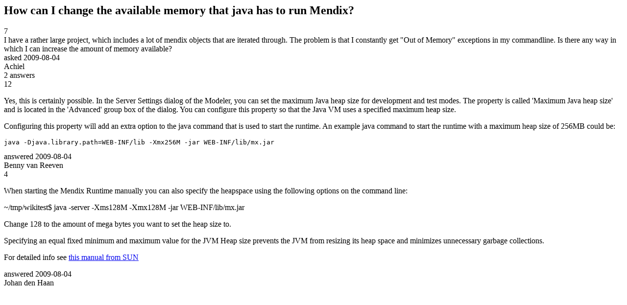

--- FILE ---
content_type: text/html;charset=utf-8
request_url: https://community.mendix.com/link/spaces/app-development/questions/75
body_size: 2459
content:
<html>
<head>
	<title>How can I change the available memory that java has to run Mendix?  | Mendix Forum</title>
	<meta name="Description" content="I have a rather large project, which includes a lot of mendix objects that are iterated through. The problem is that I constantly get Out of Memory exceptions in my commandline. Is there any way in which I can increase the amount of memory available?
">
</head>
<body itemscope itemtype="https://schema.org/QAPage">
	<div itemprop="mainEntity" itemscope itemtype="https://schema.org/Question">
		<h2 itemprop='name'>How can I change the available memory that java has to run Mendix? </h2>
		<div itemprop='upvoteCount'>7</div>
		<div itemprop='text'>I have a rather large project, which includes a lot of mendix objects that are iterated through. The problem is that I constantly get "Out of Memory" exceptions in my commandline. Is there any way in which I can increase the amount of memory available?</div>
		<div>asked
			<time itemprop='dateCreated' datetime='2009-08-04'>2009-08-04</time>
		</div>
		<div itemprop='author' itemscope itemtype='https://schema.org/Person'><span itemprop='name'> Achiel</span></div>
		<div><span itemprop='answerCount'>2</span> answers</div>
		<div itemprop='acceptedAnswer' itemscope itemtype='http://schema.org/Answer'>
	<div itemprop='upvoteCount'>12</div>
	<div itemprop='text'><p>Yes, this is certainly possible. In the Server Settings dialog of the Modeler, you can set the maximum Java heap size for development and test modes. The property is called 'Maximum Java heap size' and is located in the 'Advanced' group box of the dialog. You can configure this property so that the Java VM uses a specified maximum heap size.</p>

<p>Configuring this property will add an extra option to the java command that is used to start the runtime. An example java command to start the runtime with a maximum heap size of 256MB could be:</p>

<pre><code>java -Djava.library.path=WEB-INF/lib -Xmx256M -jar WEB-INF/lib/mx.jar
</code></pre>
</div>
	<div>answered
		<time itemprop='dateCreated' datetime='2009-08-04'>2009-08-04</time>
	</div>
	<div itemprop='author' itemscope itemtype='http://schema.org/Person'><span itemprop='name'>Benny van Reeven</span></div>
</div>
<div itemprop='suggestedAnswer' itemscope itemtype='http://schema.org/Answer'>
	<div itemprop='upvoteCount'>4</div>
	<div itemprop='text'><p>When starting the Mendix Runtime manually you can also specify the heapspace using the following options on the command line:</p>

<p>~/tmp/wikitest$ java -server -Xms128M -Xmx128M -jar WEB-INF/lib/mx.jar</p>

<p>Change 128 to the amount of mega bytes you want to set the heap size to.</p>

<p>Specifying an equal fixed minimum and maximum value for the JVM Heap size prevents the JVM from resizing its heap space and minimizes unnecessary garbage collections.</p>

<p>For detailed info see <a href="http://docs.sun.com/source/817-2180-10/pt_chap5.html#wp57033">this manual from SUN</a></p>
</div>
	<div>answered
		<time itemprop='dateCreated' datetime='2009-08-04'>2009-08-04</time>
	</div>
	<div itemprop='author' itemscope itemtype='http://schema.org/Person'><span itemprop='name'>Johan den Haan</span></div>
</div>

	</div>

</body>

</html>
